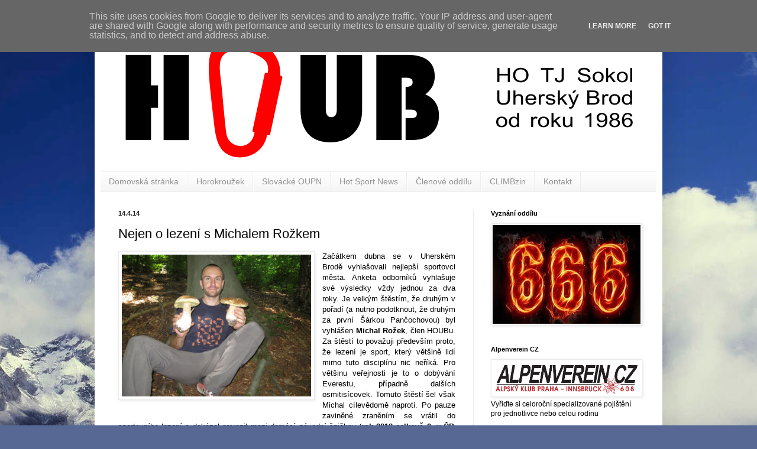

--- FILE ---
content_type: text/html; charset=UTF-8
request_url: http://www.houb.cz/b/stats?style=BLACK_TRANSPARENT&timeRange=ALL_TIME&token=APq4FmAGHfIfoS0-Si1vzXEK4zhijdkGD-Sjowl578e-89irA9KbK90fBhUCPojPBLAw79sFch4o1tC-gVXGkjIf6Yn2ACeOew
body_size: 264
content:
{"total":421513,"sparklineOptions":{"backgroundColor":{"fillOpacity":0.1,"fill":"#000000"},"series":[{"areaOpacity":0.3,"color":"#202020"}]},"sparklineData":[[0,73],[1,43],[2,44],[3,67],[4,57],[5,96],[6,68],[7,47],[8,36],[9,76],[10,91],[11,59],[12,38],[13,56],[14,47],[15,27],[16,34],[17,65],[18,45],[19,28],[20,30],[21,35],[22,32],[23,53],[24,68],[25,54],[26,35],[27,49],[28,32],[29,24]],"nextTickMs":900000}